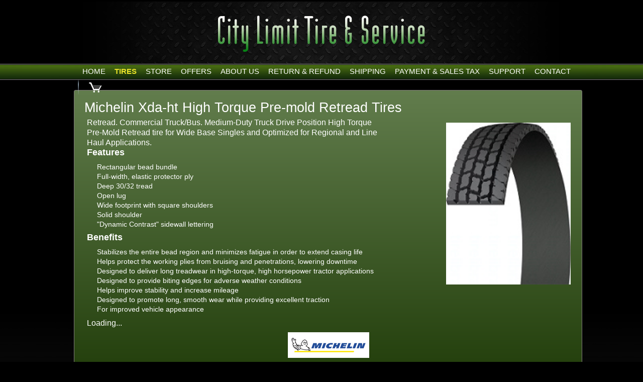

--- FILE ---
content_type: text/html; charset=utf-8
request_url: https://www.citylimittire.com/tires/make/michelin/xda-ht-high-torque-pre-mold-retread/
body_size: 5691
content:
<!DOCTYPE html PUBLIC "-//W3C//DTD XHTML 1.0 Transitional//EN" "http://www.w3.org/TR/xhtml1/DTD/xhtml1-transitional.dtd">
<html xmlns="http://www.w3.org/1999/xhtml">
<head>
<title>Michelin Xda-ht High Torque Pre-mold Retread Tires | City Limit Tire | Sparta, North Carolina</title>
<meta http-equiv="Content-Type" content="text/html; charset=utf-8"/>
<meta name="description" content="Michelin Xda-ht High Torque Pre-mold Retread Tires. Retread." />
<meta name="keywords" content="Michelin Xda-ht High Torque Pre-mold Retread Tires, Tire, Life, Weather, Conditions, Stability, Mileage, Smooth, Traction, Sidewall" />
<link rel="P3Pv1" href="/privacy/" />
<meta name="google-site-verification" content="skYwwjctMfdesEf5QozR0MZftJ7gZF3ULTU7q5d7nJc" />
<link rel="alternate" media="only screen and (max-width: 640px)" href="https://www.citylimittire.com/m/" />
<link rel="Shortcut Icon" href="https://www.citylimittire.com/favicon.ico" type="image/x-icon" />
<script type="text/javascript" src="/app_scripts/jquery.min.js"></script>
<script type="text/javascript" src="/App_Files/JQuery.js"></script>
<script type="text/javascript" src="/App_Scripts/jquery.migrate.min.js"></script>
<script type="text/javascript" src="/App_Files/Global.js?v=4"></script>
<script type="text/javascript" src="/app_scripts/lazyload.es2015.js"></script>
<script type="text/javascript" src="/App_Files/Wonky.v6.min.js"></script>
<style type="text/css" media="screen">@import "/App_Files/Global.css";</style>
<style type="text/css" media="screen">@import "/App_Files/Desktop.css";</style>
<style type="text/css" media="print">@import "/App_Files/Print.css";</style>
<style type="text/css" media="screen">@import "/App_Files/Common.css";</style>
<style type="text/css" media="screen">@import "/App_Modules/080-CartStatus/Default.css";</style>
<style type="text/css" media="screen">@import "/App_Modules/003-SiteNavigation/Default.css";</style>
<style type="text/css" media="screen">@import "/app_files/brands.min.css";</style>
<style type="text/css" media="screen">@import "/App_Modules/142-ModelList/Default.css?v=2.00";</style>
<style type="text/css" media="screen">@import "/App_Files/Wonky.css";</style>
<style type="text/css" media="screen">@import "/App_Modules/007-Footer/Default.css";</style>
<style type="text/css" media="screen, projection">@import "https://www.r2cthemes.com/CitylimitTire/general.css";</style>
<style type="text/css" media="screen, projection">@import "https://www.r2cthemes.com/CitylimitTire/content.css";</style>
<style type="text/css" media="screen, projection">@import "https://www.r2cthemes.com/CitylimitTire/backgrounds.css";</style>
<style type="text/css" media="print">@import "https://www.r2cthemes.com/CitylimitTire/print.css";</style>
<!-- Google Tag Manager -->
<script>(function(w,d,s,l,i){w[l]=w[l]||[];w[l].push({'gtm.start':
new Date().getTime(),event:'gtm.js'});var f=d.getElementsByTagName(s)[0],
j=d.createElement(s),dl=l!='dataLayer'?'&l='+l:'';j.async=true;j.src=
'https://www.googletagmanager.com/gtm.js?id='+i+dl;f.parentNode.insertBefore(j,f);})(window,document,'script','dataLayer','GTM-KNV8TSW');</script>
<!-- End Google Tag Manager -->


<script type="text/javascript">
(function(i,s,o,g,r,a,m) {
i['GoogleAnalyticsObject']=r;i[r] = i[r] || function() {
(i[r].q = i[r].q || []).push(arguments)
}, i[r].l=1*new Date(); a = s.createElement(o),
m = s.getElementsByTagName(o)[0]; a.async=1; a.src=g; m.parentNode.insertBefore(a,m)
})(window,document,'script','//www.google-analytics.com/analytics.js','ga');
ga('create', 'UA-65907042-1', 'auto');
ga('send', 'pageview');
</script>

</head>
<body class="normal-page desktop not-responsive name-tiremake"><!-- Google Tag Manager (noscript) -->
<noscript><iframe src="https://www.googletagmanager.com/ns.html?id=GTM-KNV8TSW"
height="0" width="0" style="display:none;visibility:hidden"></iframe></noscript>
<!-- End Google Tag Manager (noscript) -->




		<div id="top" class="body">
			
			
<!--[if IE]>
<script type="text/javascript">
//<![CDATA[
document.isInternetExplorer = true;
//]]>
</script>
<![endif]-->
<div class="theme-citylimittire"><div class="kind-retailer"><div class="web-3840"><div class="culture-1033"><div class="page-137"><div class="no-visitor"><div class="no-sidebar"><div class="no-extras">
			<div class="body-outer">
				<div class="body-top"></div>
				<div class="body-inner">
							
					
						<div class="options region">
							<div class="options-outer">
								<div class="options-top"></div>
								<div class="options-inner region-inner">
									

<div><div class="module-001"><div class="background-000"><div class="no-box"><div class="no-box-back"><div class="no-box-inner"></div></div></div></div></div></div>

<div id="visitor-status"><div class="module-080"><div class="background-000"><div class="no-box"><div class="no-box-back"><div class="no-box-inner"><p><a href="/cart/" class="module-080-cart-link" id="wonky-cart-count" rel="nofollow">Cart&nbsp; </a></p>
<script type="text/javascript">
//<![CDATA[
document.wonkyCartUrl='/cart/';
document.wonkyAppPath='';
document.wonkyDomain='www.citylimittire.com';
document.wonkyCookieName='WonkyCartCookie';
document.wonkyCookieShippingZipcode='WonkyShippingZipCodeCookie';
document.wonkyTireSingular='tire';
document.wonkyTiresPlural='tires';
document.wonkyOfThesePhrase='of these';
document.wonkyAlreadyHavePhrase='You already have';
document.wonkyInCartPhrase='in your cart.';
document.wonkyAddWord='Add';
document.wonkyMorePhrase='more?';
document.wonkyEmptyWord='empty';
document.wonkyWeHaveAddedPhrase='We have added';
document.wonkyToYourCartPhrase='to your shopping cart.';
document.wonkyYouNowHavePhrase='You now have';
document.wonkyInYourCart='in your cart.';
document.wonkyDoYouWishToPhrase='Do you wish to';
document.wonkyContinueShoppingPhrase='Continue Shopping';
document.wonkyOrWord='or';
document.wonkyCheckOutNowPhrase='Check Out Now';
document.wonkyCartWord='Cart';
document.wonkyTiresToComparePhrase='You have {0} tires to compare';
document.wonkyMaximumOrderForPhrase='The maximum order for ';
document.wonkyHasBeenReachedPhrase=' a été atteinte.';
document.showQtyRestriction = true;
document.showMultipleTireClassRestriction = false;
document.wonkyCountOnly = false;
document.formatDecimalToCurrency = false;document.currencyCode = 'USD';//]]>
</script>
</div></div></div></div></div></div><div class="clear"></div>

								</div>
								<div class="options-bottom"></div>
								<div class="clear"></div>
							</div>
						</div>
					
						<div class="masthead">
							<div class="masthead-outer">
								<div class="masthead-top"></div>
								<div class="masthead-inner">
								
									
										<div class="header region">
											<div class="header-outer">
												<div class="header-top"></div>
												<div class="header-inner region-inner">
													

<div class="full"><div class="module-002"><div class="background-000"><div class="no-box"><div class="no-box-back"><div class="no-box-inner"></div></div></div></div></div></div><div class="clear" style="clear:both;"><!-- clear --></div><div class="clear"></div>

												</div>
												<div class="header-bottom"></div>
											</div>
											<div class="clear"></div>
										</div>
									
										<div class="navigation region">
											<div class="navigation-outer">
												<div class="navigation-top"></div>
												<div class="navigation-inner region-inner">
													

<div class="full"><div class="module-003"><div class="background-000"><div class="no-box"><div class="no-box-back"><div class="no-box-inner">
<ul>
	<li class="nav1 first"><a href="https://www.citylimittire.com/"><span>Home</span></a></li>
	<li class="nav2"><a href="https://www.citylimittire.com/tires/" class="selected"><span><strong>Tires</strong></span></a></li>
	<li class="nav9"><a href="https://www.citylimittire.com/store/"><span>Store</span></a></li>
	<li class="nav133"><a href="https://www.citylimittire.com/offers/"><span>Offers</span></a></li>
	<li class="nav115"><a href="https://www.citylimittire.com/pages/about-us/"><span>About Us</span></a></li>
	<li class="nav129"><a href="https://www.citylimittire.com/pages/return refund policy/"><span>Return & Refund</span></a></li>
	<li class="nav130"><a href="https://www.citylimittire.com/pages/shipping/"><span>Shipping</span></a></li>
	<li class="nav131"><a href="https://www.citylimittire.com/pages/payment-sales-tax/"><span>Payment & Sales Tax</span></a></li>
	<li class="nav8"><a href="https://www.citylimittire.com/support/"><span>Support</span></a></li>
	<li class="nav36"><a href="https://www.citylimittire.com/contact/"><span>Contact</span></a></li>
	<li class="nav64 last shopping-cart-navigation"><a href="https://www.citylimittire.com/cart/"><span>Cart</span></a></li></ul><div class="clear"></div></div></div></div></div></div></div><div class="clear" style="clear:both;"><!-- clear --></div><div class="clear"></div>

												</div>
												<div class="navigation-bottom"></div>
												<div class="clear"></div>
											</div>
										</div>
									
						
								</div>
								<div class="masthead-bottom"></div>
								<div class="clear"></div>
							</div>
							<div class="clear"></div>
						</div>
						<div class="clear"></div>
					
					
					<div class="masthead-after">
										
						
							<div class="page">
								<div class="page-outer">
									<div class="page-top"></div>
									<div class="page-inner">

										
											<div class="title region">
												<div class="title-outer">
													<div class="title-top"></div>
													<div class="title-inner region-inner">
														<div class="page-title-without-breadcrumb"><h1>Michelin Xda-ht High Torque Pre-mold Retread Tires</h1></div>
													</div>
													<div class="title-bottom"></div>
													<div class="clear"></div>
												</div>
											</div>
										
											<div class="content region">
												<div class="content-outer">
													<div class="content-top"></div>
													<div class="content-inner region-inner">

														
															<div class="primary">
																<div class="primary-outer">
																	<div class="primary-top"></div>
																	<div class="primary-inner">
																		

<div><div class="module-142"><div class="background-000"><div class="no-box"><div class="no-box-back"><div class="no-box-inner">

<div class="module-142-details module-142-not360">
  <div class="module-142-summary">

<p class="description">Retread. Commercial Truck/Bus. Medium-Duty Truck Drive Position High Torque Pre-Mold Retread tire for Wide Base Singles and Optimized for Regional and Line Haul Applications.</p>
<h2>Features</h2><ul><li> Rectangular bead bundle </li><li> Full-width, elastic protector ply </li><li> Deep 30/32 tread </li><li> Open lug </li><li> Wide footprint with square shoulders </li><li> Solid shoulder </li><li> "Dynamic Contrast" sidewall lettering</li></ul>
<h3>Benefits</h3><ul><li> Stabilizes the entire bead region and minimizes fatigue in order to extend casing life </li><li> Helps protect the working plies from bruising and penetrations, lowering downtime </li><li> Designed to deliver long treadwear in high-torque, high horsepower tractor applications </li><li> Designed to provide biting edges for adverse weather conditions </li><li> Helps improve stability and increase mileage </li><li> Designed to promote long, smooth wear while providing excellent traction </li><li> For improved vehicle appearance</li></ul>

<script type="text/javascript">
document.write('<div id="module-142-target">');
document.write('<div id="module-142-spinner"></div>');
document.write('</div>');
</script>
<script type="text/javascript">
</script>
<noscript>
<p>Sorry, a JavaScript-enabled device is required to show available sizes.</p>
<p><a href="/contact/">Contact us to ask about available sizes.</a></p></noscript>
  </div>
<script type="text/javascript">
document.write('<div class="module-142-photo">');
document.write('<div id="module-142-image"><img src="https://tireweb.tirelibrary.com/images/Products/4404.jpg" onerror="OnImageError(this); m142_ShowNoImageBackground(\'model-4404\');" onabort="OnImageError(this); m142_ShowNoImageBackground(\'model-4404\');" alt="Michelin XDA-HT HIGH TORQUE PRE-MOLD RETREAD" /></div>');
document.write('</div>');
</script>
  <div class="clear"><!-- clear --></div>
</div>
<div class="clear"><!-- clear --></div>
<div class="module-142-brand">
<p class="brand brand-003"><span><span>Michelin</span></span></p></div>
<div class="module-142-pattern">
<p>XDA-HT HIGH TORQUE PRE-MOLD RETREAD</p></div>
<div class="clear"><!-- clear --></div>

<script type="text/javascript">
  document.m142_Model = 4404;
  document.m142_PleaseWait = 'Loading...';
  document.m142_BrandName = 'michelin';
  document.m142_ModelName = 'xda-ht-high-torque-pre-mold-retread';
  document.m142_MakeModelUrl = false;
  document.m142_Desktop = true;
document.m142_AvailableSizesPhrase = 'Available Sizes';
document.m142_ClickPricingAvailabilityPhrase = 'click for pricing and availability';
document.m142_TireViewUrl = '/tires/view/';
</script>



</div></div></div></div></div></div><div class="clear"></div>
<div class="clear"></div>

																	</div>
																	<div class="primary-bottom"></div>
																	<div class="clear"></div>
																</div>
															</div>
														

													</div>
													<div class="content-bottom"></div>
													<div class="clear"></div>
												</div>
											</div>
										

									</div>
									<div class="page-bottom"></div>
									<div class="clear"></div>
								</div>
							</div>
						
							<div class="footer region">
								<div class="footer-outer">
									<div class="footer-top"></div>
									<div class="footer-inner region-inner">
										

<div class="full"><div class="module-007"><div class="background-000"><div class="no-box"><div class="no-box-back"><div class="no-box-inner"><p class="vcard"><span><a href="/terms-of-access/">Terms of Access</a></span> | <span><a href="/privacy/">Privacy Policy</a></span> | <span><a href="/sitemap/">Site Map</a></span> | <span><a href="/store/"><strong class="adr"><strong class="street-address">92 Green Way Drive Po Box 1676</strong>, <strong class="locality">Sparta</strong>, <strong class="region">North Carolina</strong><strong class="postal-code">28675</strong><strong class="country-name">United States</strong></strong></a></span></p><p class="third-row"><span><a href="/m/?acceptpresentation" rel="nofollow">View Mobile Site</a></span> | <span><em>Copyright &copy; 2026 <strong class="org">City Limit Tire</strong></em></span> | <span><a href="http://www.tireweb.com">Developed by Tireweb</a></span></p></div></div></div></div></div></div><div class="clear" style="clear:both;"><!-- clear --></div><div class="clear"></div>

									</div>
									<div class="footer-bottom"></div>
									<div class="clear"></div>
								</div>
							</div>
						
						
					</div>
								
				</div>
				<div class="body-bottom"></div>
				<div class="clear"></div>
			</div>
			<div class="clear"></div>
			
<script type="text/javascript" src="/App_Files/Desktop.js"></script>
<script type="text/javascript" src="/App_Modules/142-ModelList/Default.js?v=4"></script>
<script type="text/javascript">
wonky_CreateHtml();
</script>
</div></div></div></div></div></div></div></div><div id="ezytire-credit-line" class="ezytire-credit-line"><p><span class="credit-line-links"> <a href="/admin/" class="administration-link" target="_top">Ezytire Toolbox</a></span></p></div><div class="clear"><!-- clear --></div>
<script type="text/javascript">
//<![CDATA[
document.appIsLocal = false;
document.appHost = 'www.citylimittire.com';
document.appPath = '';
document.appTheme = '';
document.appStyle = '';
document.appAccents = '';
document.appHeadings = '';
document.appLinks = '';
document.imgSpinner = '/App_Files/Editor/Spinner.gif';
document.imgSpinnerWhite = '/App_Files/Editor/Spinner-White.gif';
document.imgSpacer = '/App_Files/Editor/Spacer.png';
document.ddlPrompt = 'Choose';
document.themeIdentifier = '';
document.cultureIdentifier = '';
document.cultureName = 'en-US';
document.deviceIdentifier = '';
document.isMobilePage = false;
//]]>
</script>


		</div>
    

<!-- v5 -->
</body>
<!-- Desktop -->
</html>

--- FILE ---
content_type: text/css
request_url: https://www.citylimittire.com/App_Modules/007-Footer/Default.css
body_size: 407
content:
/* General */
.module-007 p span { padding:0 6px; }
.module-007 p span.to-top-separator, .module-007 p span.to-top-link { padding:0; }
.module-007 p a, .module-007 p em, .module-007 p strong { font-style:normal; font-weight:normal; }
.module-007 p .postal-code, .module-007 p .country-name { display:none; }

/* Desktop */
body.desktop .footer { padding-top:30px; }
body.desktop .module-007 p span { white-space:nowrap; }
body.desktop .module-007 p.first-row, body.desktop .module-007 p.third-row { text-align:center; }

/* Responsive */
body.responsive .module-007 p.vcard, body.responsive .module-007 p.context { text-align:center; }
body.responsive .footer { padding-top:10px; }

--- FILE ---
content_type: text/plain
request_url: https://www.google-analytics.com/j/collect?v=1&_v=j102&a=887264654&t=pageview&_s=1&dl=https%3A%2F%2Fwww.citylimittire.com%2Ftires%2Fmake%2Fmichelin%2Fxda-ht-high-torque-pre-mold-retread%2F&ul=en-us%40posix&dt=Michelin%20Xda-ht%20High%20Torque%20Pre-mold%20Retread%20Tires%20%7C%20City%20Limit%20Tire%20%7C%20Sparta%2C%20North%20Carolina&sr=1280x720&vp=1280x720&_u=IEBAAEABAAAAACAAI~&jid=621041584&gjid=1570675608&cid=1062324326.1769457918&tid=UA-65907042-1&_gid=1284423554.1769457918&_r=1&_slc=1&z=1233831871
body_size: -452
content:
2,cG-CXEWQ90729